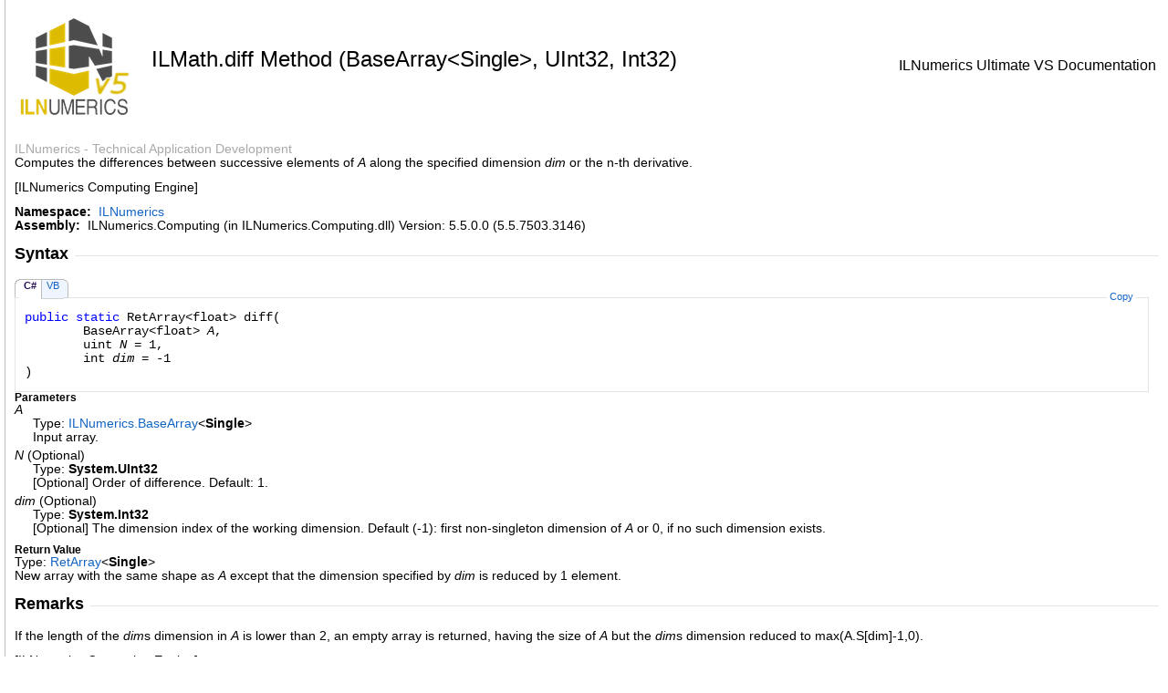

--- FILE ---
content_type: text/html; charset=utf-8
request_url: https://ilnumerics.net/apidoc/html/M_ILNumerics_ILMath_diff_8.htm
body_size: 2748
content:
<html><head><meta http-equiv="X-UA-Compatible" content="IE=edge" /><link rel="shortcut icon" href="../icons/favicon.ico" /><style type="text/css">.OH_CodeSnippetContainerTabLeftActive, .OH_CodeSnippetContainerTabLeft,.OH_CodeSnippetContainerTabLeftDisabled { }.OH_CodeSnippetContainerTabRightActive, .OH_CodeSnippetContainerTabRight,.OH_CodeSnippetContainerTabRightDisabled { }.OH_footer { }</style><link rel="stylesheet" type="text/css" href="../styles/branding.css" /><link rel="stylesheet" type="text/css" href="../styles/branding-en-US.css" /><script type="text/javascript" src="../scripts/branding.js"> </script><meta http-equiv="Content-Type" content="text/html; charset=UTF-8" /><title>ILMath.diff Method (BaseArray(Single), UInt32, Int32)</title><meta name="Language" content="en-us" /><meta name="Microsoft.Help.Id" content="M:ILNumerics.ILMath.diff(ILNumerics.BaseArray{System.Single},System.UInt32,System.Int32)" /><meta name="Description" content="Computes the differences between successive elements of along the specified dimension or the n-th derivative. [ILNumerics Computing Engine]" /><meta name="Microsoft.Help.ContentType" content="Reference" /><meta name="BrandingAware" content="true" /><meta name="container" content="ILNumerics" /><meta name="file" content="M_ILNumerics_ILMath_diff_8" /><meta name="guid" content="M_ILNumerics_ILMath_diff_8" /><script type="text/javascript" src="../scripts/clipboard.min.js"></script></head><body onload="OnLoad('cs')"><input type="hidden" id="userDataCache" class="userDataStyle" /><div class="OH_outerDiv"><div class="OH_outerContent"><table class="TitleTable"><tr><td class="OH_tdLogoColumn"><img alt="ILNumerics Ultimate VS" src="../icons/logo4chm.png" /></td><td class="OH_tdTitleColumn"><h1>ILMath<span id="LSTD154DD26_0"></span><script type="text/javascript">AddLanguageSpecificTextSet("LSTD154DD26_0?cpp=::|nu=.");</script>diff Method (BaseArray<span id="LSTD154DD26_1"></span><script type="text/javascript">AddLanguageSpecificTextSet("LSTD154DD26_1?cs=&lt;|vb=(Of |cpp=&lt;|fs=&lt;'|nu=(");</script>Single<span id="LSTD154DD26_2"></span><script type="text/javascript">AddLanguageSpecificTextSet("LSTD154DD26_2?cs=&gt;|vb=)|cpp=&gt;|fs=&gt;|nu=)");</script>, UInt32, Int32)</h1></td><td class="OH_tdRunningTitleColumn">ILNumerics Ultimate VS Documentation</td></tr></table><div id="mainSection"><div id="mainBody"><span class="introStyle">ILNumerics - Technical Application Development</span> <div class="summary">
            Computes the differences between successive elements of <span class="parameter">A</span> along the specified dimension <span class="parameter">dim</span> or the n-th derivative.
            <p>[ILNumerics Computing Engine]</p></div><p> </p>
    <strong>Namespace:</strong> 
   <a href="N_ILNumerics.htm">ILNumerics</a><br />
    <strong>Assembly:</strong>
   ILNumerics.Computing (in ILNumerics.Computing.dll) Version: 5.5.0.0 (5.5.7503.3146)<div class="OH_CollapsibleAreaRegion"><div class="OH_regiontitle">Syntax</div><div class="OH_CollapsibleArea_HrDiv"><hr class="OH_CollapsibleArea_Hr" /></div></div><div class="OH_clear"> </div><div class="OH_CodeSnippetContainer"><div class="OH_CodeSnippetContainerTabs"><div class="OH_CodeSnippetContainerTabLeft" id="ID0EBCA_tabimgleft"> </div><div id="ID0EBCA_tab1" class="OH_CodeSnippetContainerTabFirst"><a href="#" onclick="javascript:ChangeTab('ID0EBCA','cs','1','2');return false;">C#</a></div><div id="ID0EBCA_tab2" class="OH_CodeSnippetContainerTab"><a href="#" onclick="javascript:ChangeTab('ID0EBCA','vb','2','2');return false;">VB</a></div><div class="OH_CodeSnippetContainerTabRight" id="ID0EBCA_tabimgright"> </div></div><div class="OH_CodeSnippetContainerCodeCollection"><div class="OH_CodeSnippetToolBar"><div class="OH_CodeSnippetToolBarText"><a id="ID0EBCA_copyCode" href="#" class="OH_copyCodeSnippet" onclick="javascript:CopyToClipboard('ID0EBCA');return false;" title="Copy">Copy</a></div></div><div id="ID0EBCA_code_Div1" class="OH_CodeSnippetContainerCode" style="display: block"><pre xml:space="preserve"><span class="keyword">public</span> <span class="keyword">static</span> <span class="identifier">RetArray</span>&lt;<span class="identifier">float</span>&gt; <span class="identifier">diff</span>(
	<span class="identifier">BaseArray</span>&lt;<span class="identifier">float</span>&gt; <span class="parameter">A</span>,
	<span class="identifier">uint</span> <span class="parameter">N</span> = 1,
	<span class="identifier">int</span> <span class="parameter">dim</span> = -1
)</pre></div><div id="ID0EBCA_code_Div2" class="OH_CodeSnippetContainerCode" style="display: none"><pre xml:space="preserve"><span class="keyword">Public</span> <span class="keyword">Shared</span> <span class="keyword">Function</span> <span class="identifier">diff</span> ( 
	<span class="parameter">A</span> <span class="keyword">As</span> <span class="identifier">BaseArray</span>(<span class="keyword">Of</span> <span class="identifier">Single</span>),
	Optional <span class="parameter">N</span> <span class="keyword">As</span> <span class="identifier">UInteger</span> = 1,
	Optional <span class="parameter">dim</span> <span class="keyword">As</span> <span class="identifier">Integer</span> = -1
) <span class="keyword">As</span> <span class="identifier">RetArray</span>(<span class="keyword">Of</span> <span class="identifier">Single</span>)

<span class="keyword">Dim</span> <span class="parameter">A</span> <span class="keyword">As</span> <span class="identifier">BaseArray</span>(<span class="keyword">Of</span> <span class="identifier">Single</span>)
<span class="keyword">Dim</span> <span class="parameter">N</span> <span class="keyword">As</span> <span class="identifier">UInteger</span>
<span class="keyword">Dim</span> <span class="parameter">dim</span> <span class="keyword">As</span> <span class="identifier">Integer</span>
<span class="keyword">Dim</span> <span class="parameter">returnValue</span> <span class="keyword">As</span> <span class="identifier">RetArray</span>(<span class="keyword">Of</span> <span class="identifier">Single</span>)

<span class="parameter">returnValue</span> = <span class="identifier">ILMath</span>.<span class="identifier">diff</span>(<span class="parameter">A</span>, <span class="parameter">N</span>, <span class="parameter">dim</span>)</pre></div></div></div><script type="text/javascript">AddLanguageTabSet("ID0EBCA");</script><h4 class="subHeading">Parameters</h4><dl><dt><span class="parameter">A</span></dt><dd>Type: <a href="T_ILNumerics_BaseArray_1.htm">ILNumerics<span id="LSTD154DD26_3"></span><script type="text/javascript">AddLanguageSpecificTextSet("LSTD154DD26_3?cs=.|vb=.|cpp=::|nu=.|fs=.");</script>BaseArray</a><span id="LSTD154DD26_4"></span><script type="text/javascript">AddLanguageSpecificTextSet("LSTD154DD26_4?cs=&lt;|vb=(Of |cpp=&lt;|fs=&lt;'|nu=(");</script><span class="nolink">Single</span><span id="LSTD154DD26_5"></span><script type="text/javascript">AddLanguageSpecificTextSet("LSTD154DD26_5?cs=&gt;|vb=)|cpp=&gt;|fs=&gt;|nu=)");</script><br />Input array.</dd><dt><span class="parameter">N</span> (Optional)</dt><dd>Type: <span class="nolink">System<span id="LSTD154DD26_6"></span><script type="text/javascript">AddLanguageSpecificTextSet("LSTD154DD26_6?cs=.|vb=.|cpp=::|nu=.|fs=.");</script>UInt32</span><br />[Optional] Order of difference. Default: 1.</dd><dt><span class="parameter">dim</span> (Optional)</dt><dd>Type: <span class="nolink">System<span id="LSTD154DD26_7"></span><script type="text/javascript">AddLanguageSpecificTextSet("LSTD154DD26_7?cs=.|vb=.|cpp=::|nu=.|fs=.");</script>Int32</span><br />[Optional] The dimension index of the working dimension. Default (-1): first non-singleton dimension of <span class="parameter">A</span> or 0, if no such dimension exists.</dd></dl><h4 class="subHeading">Return Value</h4>Type: <a href="T_ILNumerics_RetArray_1.htm">RetArray</a><span id="LSTD154DD26_8"></span><script type="text/javascript">AddLanguageSpecificTextSet("LSTD154DD26_8?cs=&lt;|vb=(Of |cpp=&lt;|fs=&lt;'|nu=(");</script><span class="nolink">Single</span><span id="LSTD154DD26_9"></span><script type="text/javascript">AddLanguageSpecificTextSet("LSTD154DD26_9?cs=&gt;|vb=)|cpp=&gt;|fs=&gt;|nu=)");</script><br />New array with the same shape as <span class="parameter">A</span> except that the
            dimension specified by <span class="parameter">dim</span> is reduced by 1 element.<div class="OH_CollapsibleAreaRegion"><div class="OH_regiontitle">Remarks</div><div class="OH_CollapsibleArea_HrDiv"><hr class="OH_CollapsibleArea_Hr" /></div></div><div class="OH_clear"> </div><p>If the length of the <span class="parameter">dim</span>s dimension in <span class="parameter">A</span> is lower than 2, an empty
            array is returned, having the size of <span class="parameter">A</span> but the <span class="parameter">dim</span>s dimension reduced to max(A.S[dim]-1,0).</p><p>[ILNumerics Computing Engine]</p><div class="OH_CollapsibleAreaRegion" id="seeAlsoSection"><div class="OH_regiontitle">See Also</div><div class="OH_CollapsibleArea_HrDiv"><hr class="OH_CollapsibleArea_Hr" /></div></div><div class="OH_clear"> </div><h4 class="subHeading">Reference</h4><div class="seeAlsoStyle"><a href="T_ILNumerics_ILMath.htm">ILMath Class</a></div><div class="seeAlsoStyle"><a href="Overload_ILNumerics_ILMath_diff.htm">diff Overload</a></div><div class="seeAlsoStyle"><a href="N_ILNumerics.htm">ILNumerics Namespace</a></div></div></div></div></div><div id="OH_footer" class="OH_footer">ILNumerics Ultimate VS Documentation © 2020<p><a href="https://ilnumerics.net" target="_blank">Copyright © 2007-2020, ILNumerics GmbH</a></p><div class="OH_feedbacklink">Send comments on this topic to
        <a id="HT_MailLink" href="mailto:info%40ilnumerics.net?Subject=ILNumerics%20Ultimate%20VS%20Documentation">info@ilnumerics.net</a></div>
        <script type="text/javascript">
        var HT_mailLink = document.getElementById("HT_MailLink");
        var HT_mailLinkText = HT_mailLink.innerHTML;
        HT_mailLink.href += ": " + document.title + "\u0026body=" + encodeURIComponent("Your feedback is used to improve the documentation and the product. Your e-mail address will not be used for any other purpose and is disposed of after the issue you report is resolved. While working to resolve the issue that you report, you may be contacted via e-mail to get further details or clarification on the feedback you sent. After the issue you report has been addressed, you may receive an e-mail to let you know that your feedback has been addressed.");
        HT_mailLink.innerHTML = HT_mailLinkText;
        </script> </div></body></html>